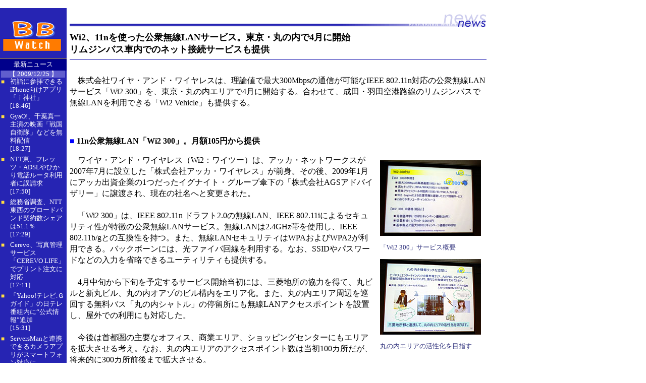

--- FILE ---
content_type: text/html; charset=utf-8
request_url: https://bb.watch.impress.co.jp/cda/news/25333.html
body_size: 8210
content:
<HTML>
<head><meta http-equiv="Content-Type" content="text/html; charset=UTF-8" />

<!-- ページタイトル -->
<title>
Wi2、11nを使った公衆無線LANサービス。東京・丸の内で4月に開始リムジンバス車内でのネット接続サービスも提供
</title>
<!-- /ページタイトル -->


<meta name="keyword" content="text/html; charset=Shift_JIS" http-equiv="Content-Type">
<link rel="alternate" type="application/rss+xml" title="Broadband Watch RSS" href="http://bb.watch.impress.co.jp/cda/rss/broadband.rdf" />




<style type="text/css">
<!-- body, th, td { font-family: TEXT-DECORATION: none} a {TEXT-DECORATION: none} a:hover {TEXT-DECORATION: none} .body-text {line-height: 140%;} -->
</style>


</HEAD>
<body bgcolor="#FFFFFF" text="#000000" link="#000066" vlink="#000066" alink="#5FFFD4" marginwidth="0" marginheight="0" topmargin="0" leftmargin="0">

<!-- ローテーションバナー -->

<TABLE border="0" cellpadding="0" cellspacing="8">
<TR>
<TD>
<!-- impress ad - k-super -->

</TD>
</TR>
</TABLE>




<!-- /ローテーションバナー -->

<table border="0" cellpadding="0" cellspacing="0" width="100%">
<tr>

<!-- left -->
<td bgcolor="#2624b3" width="127" valign="top">
<table width="127" border="0" cellpadding="0" cellspacing="0">
<!-- 媒体名GIF -->
<tr>
<td width="127"><a href="/"><img src="
/cda/static/image/broadband_logo.gif" alt="Broadband Watch logo" height="99" width="127" border="0"></a></td>
</tr>
<!-- /媒体名GIF -->
<!-- NewsIndex 見出し -->
<tr>
<td width="127" bgcolor="#ffdc41"><img src="/images/spacer.gif" alt="" width="127" height="1"></td>
</tr>
<tr>
<td width="127" bgcolor="#00008B" align="center"><img src="/images/spacer.gif" alt="" width="127" height="3"></td>
</tr>
<tr>
<td width="127" bgcolor="#00008B" align="center"><font color="#ffffff" size="2">最新ニュース</font></td>
</tr>
<tr>
<td width="127" bgcolor="#00008B"><img src="/images/spacer.gif" alt="" width="127" height="3"></td>
</tr>
<tr>
<td bgColor="#2624B3" width="127" vAlign="top">
<style type="text/css">
div.leftpane_latest_contentsinfo,
div.leftpane_latest_subcornerinfo {
  background-color:#2624B3;
  font-size:90%;
  line-height:115%;
}
div.leftpane_latest_contentsinfo,
div.leftpane_latest_subcornerinfo,
div.leftpane_list_publish_year,
div.leftpane_list_publish_month {
  background-color:#2624B3;
  padding-left:2px;
  padding-right:0.2em;
  text-align:left;
  width:127px;
}
div.leftpane_latest_contentsinfo div.leftpane_date {
  background-color:#615ECE;
  color:#FFFFFF;
  text-align:center;
  font-size:90%;
  line-height:115%;
}

div.mark {
  color:#FFDC41;
  float:left;
  font-size:80%;
}

div.leftpane_item {
  margin-bottom:5px;
}
div.leftpane_item div.title {
  padding-left:18px;
   font-size:90%;
}
div.publish_time, div.publish_date {
  background-color:#2624B3;
  color:#FFFFFF;
  font-size:90%;
  padding-left:18px;
}
div.leftpane_item a:visited, div.leftpane_item a:link {
  background-color:#2624B3;
  color:#FFFFFF;
  text-decoration:none;
}
div.leftpane_item :link, :visited {
  border:0 none;
}
div.leftpane_item a:hover {
  background-color:#2624B3;
  color:#FFFFFF;
  text-decoration:underline;
}
</style>
<div class="leftpane_latest_contentsinfo"><div class="leftpane_date">【&nbsp;2009/12/25&nbsp;】</div><div class="leftpane_item"><div class="mark">■</div><div class="title"><a href="http://bb.watch.impress.co.jp/docs/news/20091225_339740.html"> 初詣に参拝できるiPhone向けアプリ「ｉ神社」</a></div><div class="publish_time">[18:46]</div></div><div class="leftpane_item"><div class="mark">■</div><div class="title"><a href="http://bb.watch.impress.co.jp/docs/news/20091225_339733.html"> GyaO!、千葉真一主演の映画「戦国自衛隊」などを無料配信</a></div><div class="publish_time">[18:27]</div></div><div class="leftpane_item"><div class="mark">■</div><div class="title"><a href="http://bb.watch.impress.co.jp/docs/news/20091225_339721.html"> NTT東、フレッツ・ADSLやひかり電話ルータ利用者に誤請求</a></div><div class="publish_time">[17:50]</div></div><div class="leftpane_item"><div class="mark">■</div><div class="title"><a href="http://bb.watch.impress.co.jp/docs/news/20091225_339714.html"> 総務省調査、NTT東西のブロードバンド契約数シェアは51.1％</a></div><div class="publish_time">[17:29]</div></div><div class="leftpane_item"><div class="mark">■</div><div class="title"><a href="http://bb.watch.impress.co.jp/docs/news/20091225_339706.html"> Cerevo、写真管理サービス「CEREVO LIFE」でプリント注文に対応</a></div><div class="publish_time">[17:11]</div></div><div class="leftpane_item"><div class="mark">■</div><div class="title"><a href="http://bb.watch.impress.co.jp/docs/news/20091225_339672.html"> 「Yahoo!テレビ.Ｇガイド」の日テレ番組内に“公式情報”追加</a></div><div class="publish_time">[15:31]</div></div><div class="leftpane_item"><div class="mark">■</div><div class="title"><a href="http://bb.watch.impress.co.jp/docs/news/20091225_339660.html"> ServersManと連携できるカメラアプリがスマートフォン対応に</a></div><div class="publish_time">[14:53]</div></div><div class="leftpane_item"><div class="mark">■</div><div class="title"><a href="http://bb.watch.impress.co.jp/docs/news/20091225_339653.html"> 「ウサビッチ」制作会社の新作アニメ「やんやんマチコ」無料配信</a></div><div class="publish_time">[14:26]</div></div><div class="leftpane_item"><div class="mark">■</div><div class="title"><a href="http://bb.watch.impress.co.jp/docs/news/20091225_339645.html"> はてなブックマーク、コメント一覧を表示できるブログパーツ</a></div><div class="publish_time">[13:55]</div></div><div class="leftpane_item"><div class="mark">■</div><div class="title"><a href="http://bb.watch.impress.co.jp/docs/news/20091225_339638.html"> グリー、PC版「GREE」でFlashゲームの提供を開始</a></div><div class="publish_time">[13:21]</div></div><div class="leftpane_item"><div class="mark">■</div><div class="title"><a href="http://bb.watch.impress.co.jp/docs/news/20091225_339611.html"> NHKオンデマンド、「第60回 紅白歌合戦」を期間限定で配信</a></div><div class="publish_time">[11:54]</div></div><div class="leftpane_date">【&nbsp;2009/12/24&nbsp;】</div><div class="leftpane_item"><div class="mark">■</div><div class="title"><a href="http://bb.watch.impress.co.jp/docs/news/20091224_339358.html"> GyaO!、アニメ「テガミバチ」や「赤ちゃんと僕」を無料配信</a></div><div class="publish_time">[18:46]</div></div><div class="leftpane_item"><div class="mark">■</div><div class="title"><a href="http://bb.watch.impress.co.jp/docs/news/20091224_339357.html"> アニメワン、「うみねこのなく頃に」全26話を期間限定で無料配信</a></div><div class="publish_time">[18:39]</div></div><div class="leftpane_item"><div class="mark">■</div><div class="title"><a href="http://bb.watch.impress.co.jp/docs/news/20091224_339349.html"> 大和ハウス工業、Twitterクライアント搭載の家型アプリ</a></div><div class="publish_time">[18:03]</div></div><div class="leftpane_item"><div class="mark">■</div><div class="title"><a href="http://bb.watch.impress.co.jp/docs/news/20091224_339335.html"> PS Store、アーカイブスで「NOeL NOT DiGITAL」など5タイトル</a></div><div class="publish_time">[17:49]</div></div><div class="leftpane_item"><div class="mark">■</div><div class="title"><a href="http://bb.watch.impress.co.jp/docs/news/20091224_339332.html"> USEN、ISP事業をSo-netに譲渡</a></div><div class="publish_time">[17:33]</div></div><div class="leftpane_item"><div class="mark">■</div><div class="title"><a href="http://bb.watch.impress.co.jp/docs/news/20091224_339318.html"> ニコ生、ユーザー生放送などでもタイムシフト機能が利用可能に</a></div><div class="publish_time">[16:40]</div></div><div class="leftpane_item"><div class="mark">■</div><div class="title"><a href="http://bb.watch.impress.co.jp/docs/news/20091224_339310.html"> テレ朝の新ドラマ「宿命」第1話のネット無料試写会、1月13日から</a></div><div class="publish_time">[16:17]</div></div><div class="leftpane_item"><div class="mark">■</div><div class="title"><a href="http://bb.watch.impress.co.jp/docs/news/20091224_339275.html"> ロジテック、FM放送に特化したPCラジオチューナー「LRT-FM200U」</a></div><div class="publish_time">[14:23]</div></div><div class="leftpane_item"><div class="mark">■</div><div class="title"><a href="http://bb.watch.impress.co.jp/docs/news/20091224_339270.html"> リンクシェア、ブックマークレット機能で<BR>TwitterとFacebook連携</a></div><div class="publish_time">[14:03]</div></div><div class="leftpane_item"><div class="mark">■</div><div class="title"><a href="http://bb.watch.impress.co.jp/docs/news/20091224_339249.html"> アイ・オー、LAN DISK HomeでUSB機器共有の無料提供キャンペーン</a></div><div class="publish_time">[12:45]</div></div><div class="leftpane_item"><div class="mark">■</div><div class="title"><a href="http://bb.watch.impress.co.jp/docs/news/20091224_339248.html"> フジテレビ On Demand、「不毛地帯」前半10話を一挙配信開始</a></div><div class="publish_time">[12:44]</div></div></div>
</td>
</tr>
<!-- /NewsIndex 見出し -->
</table>
</td>
<!-- left -->

<!-- 左と中央の境界線 -->
<td bgcolor="#FFFFFF" width="6" valign="top"><img src="
/cda/static/image/spacer.gif" alt="" width="6" height="1"></td>
<!-- /左と中央の境界線 -->

<!-- middle上（スペース） -->
<td valign="top" width="100%">
<table width="100%" border="0" cellpadding="0" cellspacing="0">

<tr>
<td><img src="
/cda/static/image/spacer.gif" alt="" height="8"></td>
</tr>
</table>
<!-- /middle上（スペース） -->

<!-- middle下（記事部分） -->

<table border="0" cellpadding="0" cellspacing="0" width="100%">
<tr>
<td><img src="
/cda/static/image/spacer.gif" alt="" WIDTH="100%" height="4"></td>
</tr>		
<tr>
<td>
    <table border="0" cellpadding="0" cellspacing="0" width="100%">
    <tr>
<TD WIDTH="100%"><IMG SRC="
/cda/static/image/news_header_1.gif" WIDTH="100%" HEIGHT="26"></TD>
<TD WIDTH="288" ALIGN="RIGHT"><IMG SRC="
/cda/static/image/news_header_2.gif" WIDTH="288" HEIGHT="26"></TD>
    </tr>
    </table>
</td>
</tr>
<tr>
<td><img src="
/cda/static/image/spacer.gif" alt="" WIDTH="100%" height="8"></td>
</tr>
<!-- 記事見出し -->
<tr>
<td WIDTH="100%"><b><!-- title --><font size ="+1">
Wi2、11nを使った公衆無線LANサービス。東京・丸の内で4月に開始<BR>リムジンバス車内でのネット接続サービスも提供
</font><!-- /title --></b></td>
</tr>
<!-- /記事見出し -->		
<tr>
<td><img src="
/cda/static/image/spacer.gif" alt="" WIDTH="100%" height="8"></td>
</tr>
<tr>
<td bgcolor="#2624B3"><img src="
/cda/static/image/spacer.gif" alt="" WIDTH="100%" height="1"></td>
</tr>
<tr>
<td><img src="
/cda/static/image/spacer.gif" alt="" WIDTH="100%" height="8"></td>
</tr>

<tr>
<td class="body-text">

<!--本文開始--> 

<br clear="all">
　株式会社ワイヤ・アンド・ワイヤレスは、理論値で最大300Mbpsの通信が可能なIEEE 802.11n対応の公衆無線LANサービス「Wi2 300」を、東京・丸の内エリアで4月に開始する。合わせて、成田・羽田空港路線のリムジンバスで無線LANを利用できる「Wi2 Vehicle」も提供する。
<p></p>
<br clear="all">
<p><b><font color="blue">■</font> 11n公衆無線LAN「Wi2 300」。月額105円から提供</b></p>
<table width=200 border=0 align=right cellPadding=3 cellSpacing=8>
<tr><td align=center>
<p>
<a href="/cda/parts/image_for_link/99670-25333-2-1.html" ><img src="/cda/static/image/2009/03/25/wi01-s.jpg" width=200 height=150 align=center alt="" border=0></a></p>
</td></tr>
<tr><td width=200 align=left>
<font size="-1" COLOR="#33357f">「Wi2 300」サービス概要</font>
</td></tr>
<tr><td align=center>
<p>
<a href="/cda/parts/image_for_link/99669-25333-2-2.html" ><img src="/cda/static/image/2009/03/25/wi02-s.jpg" width=200 height=150 align=center alt="" border=0></a></p>
</td></tr>
<tr><td width=200 align=left>
<font size="-1" COLOR="#33357f">丸の内エリアの活性化を目指す</font>
</td></tr>
</table>
　ワイヤ・アンド・ワイヤレス（Wi2：ワイツー）は、アッカ・ネットワークスが2007年7月に設立した「株式会社アッカ・ワイヤレス」が前身。その後、2009年1月にアッカ出資企業の1つだったイグナイト・グループ傘下の「株式会社AGSアドバイザリー」に譲渡され、現在の社名へと変更された。<br><br>　「Wi2 300」は、IEEE 802.11n ドラフト2.0の無線LAN、IEEE 802.11iによるセキュリティ性が特徴の公衆無線LANサービス。無線LANは2.4GHz帯を使用し、IEEE 802.11b/gとの互換性を持つ。また、無線LANセキュリティはWPAおよびWPA2が利用できる。バックボーンには、光ファイバ回線を利用する。なお、SSIDやパスワードなどの入力を省略できるユーティリティも提供する。<br><br>　4月中旬から下旬を予定するサービス開始当初には、三菱地所の協力を得て、丸ビルと新丸ビル、丸の内オアゾのビル構内をエリア化。また、丸の内エリア周辺を巡回する無料バス「丸の内シャトル」の停留所にも無線LANアクセスポイントを設置し、屋外での利用にも対応した。<br><br>　今後は首都圏の主要なオフィス、商業エリア、ショッピングセンターにもエリアを拡大させる考え。なお、丸の内エリアのアクセスポイント数は当初100カ所だが、将来的に300カ所前後まで拡大させる。<br><br>　利用料金は2段階定額制を採用。基本料金は月額105円、従量課金は1パケット0.0015円だが、上限は基本料込みで月額980円。7月末まではキャンペーンが実施され、期間中に加入したユーザーを対象に、月額基本料金が無料、上限金額490円で利用できる。なお、丸の内エリアに勤務する人向けの割引メニューも用意する。<br><br>　丸の内エリアではこのほか、無料の位置情報連動サービスも展開。Wi2が構築したプラットフォーム「Wi2 Engine」を活用し、無線LANの位置情報や利用者の属性、行動履歴に最適化した店舗情報などを、ノートPCやiPhone 3Gなどにプッシュ形式で配信する。対象エリアは丸ビルと新丸ビル、丸の内オアゾで、「丸の内シャトル」のリアルタイム位置検索サービスも無料提供する。
<p></p>
<br clear="all">
<TABLE BORDER=0 ALIGN="center" cellPadding=3 cellSpacing=3>
<TR VALIGN="bottom">
<TD ALIGN="center" WIDTH=160>
<a href="/cda/parts/image_for_link/99652-25333-3-1.html" ><IMG SRC="/cda/static/image/2009/03/25/wi03-s.jpg" WIDTH=160 HEIGHT=120 ALT="" BORDER=0>
</a>
</TD>
<TD ALIGN="center" WIDTH=160>
<a href="/cda/parts/image_for_link/99654-25333-3-2.html" ><IMG SRC="/cda/static/image/2009/03/25/wi04-s.jpg" WIDTH=160 HEIGHT=120 ALT="" BORDER=0>
</a>
</TD>
<TD ALIGN="center" WIDTH=160>
<a href="/cda/parts/image_for_link/99656-25333-3-3.html" ><IMG SRC="/cda/static/image/2009/03/25/wi05-s.jpg" WIDTH=160 HEIGHT=120 ALT="" BORDER=0>
</a>
</TD>
</TR>
<TR VALIGN="top">
<TD ALIGN="left" WIDTH=160>
<FONT SIZE="2" COLOR="#33357f">プッシュ型コンテンツも提供する</FONT>
</TD>
<TD ALIGN="left" WIDTH=160>
<FONT SIZE="2" COLOR="#33357f">丸の内シャトルの運航状況も確認可能</FONT>
</TD>
<TD ALIGN="left" WIDTH=160>
<FONT SIZE="2" COLOR="#33357f">iPhone 3Gで確認したところ。Safariベースで動作していた</FONT>
</TD>
</TR>
</TABLE>
<br clear="all">
<p><b><font color="blue">■</font> リムジンバスでネット接続できる「Wi2 Vehicle」</b></p>
<table width=200 border=0 align=right cellPadding=3 cellSpacing=8>
<tr><td align=center>
<p>
<a href="/cda/parts/image_for_link/99658-25333-4-1.html" ><img src="/cda/static/image/2009/03/25/wi11-s.jpg" width=200 height=150 align=center alt="" border=0></a></p>
</td></tr>
<tr><td width=200 align=left>
<font size="-1" COLOR="#33357f">「Wi2 Vehicle」概要</font>
</td></tr>
</table>
　「Wi2 Vehicle」は、バス車内でIEEE 802.11b/g準拠の無線LANによるインターネット接続を提供するサービス。まず、「リムジンバス」を運行する東京空港交通株式会社と提携し、リムジンバスの成田空港路線と羽田空港路線の全車両に、4月から順次提供を開始していく。<br><br>　リムジンバス以外にも、丸の内シャトルや皇居周辺を周回するスカイバスが対応。また、京急バスの空港中距離バス全線でも利用できる予定だ。今後はバス用ポータルサービスも提供する考えで、到着地の案内や広告などの情報を掲載するという。<br><br>　利用料金は4月の段階では無料で、6月に有料サービスに移行する予定。具体的な料金体系は未定だが、将来的に「Wi2 300」と合わせた1Dayチケットなどの販売も検討する。回線にはソフトバンクモバイルのHSDPA網を利用し、バス車内にはモバイルルータを設置する。<br><br>　このほか法人向けサービスとして、ソフトバンクモバイル網を利用したデータ通信サービス「Wi2 Mobile」と、会議室向けソリューション「Wi2 Biz」を4月に開始する。どちらも2年契約が条件で、初期費用2835円、月額料金5754円。「Wi2 Biz」は加えて、モバイルルータ利用料が必要になる。
<p></p>
<br clear="all">
<TABLE BORDER=0 ALIGN="center" cellPadding=3 cellSpacing=3>
<TR VALIGN="bottom">
<TD ALIGN="center" WIDTH=200>
<a href="/cda/parts/image_for_link/99660-25333-5-1.html" ><IMG SRC="/cda/static/image/2009/03/25/wi12-s.jpg" WIDTH=200 HEIGHT=150 ALT="" BORDER=0>
</a>
</TD>
<TD ALIGN="center" WIDTH=200>
<a href="/cda/parts/image_for_link/99662-25333-5-2.html" ><IMG SRC="/cda/static/image/2009/03/25/wi13-s.jpg" WIDTH=200 HEIGHT=150 ALT="" BORDER=0>
</a>
</TD>
</TR>
<TR VALIGN="top">
<TD ALIGN="left" WIDTH=200>
<FONT SIZE="2" COLOR="#33357f">リムジンバスの運行地域</FONT>
</TD>
<TD ALIGN="left" WIDTH=200>
<FONT SIZE="2" COLOR="#33357f">法人向けサービスも展開</FONT>
</TD>
</TR>
</TABLE>
<br clear="all">
<p><b><font color="blue">■</font> 「首都圏最大の事業者を目指す」。今後は他社ローミングも検討</b></p>
<table width=200 border=0 align=right cellPadding=3 cellSpacing=8>
<tr><td align=center>
<p><img src="/cda/static/image/2009/03/25/wi30.jpg" width=200 height=150 align="center" alt="" border="0"></p>
</td></tr>
<tr><td width=200 align=left>
<font size="-1" COLOR="#33357f">ワイヤ・アンド・ワイヤレスの日比野社長</font>
</td></tr>
</table>
　25日に開催した発表会で、ワイヤ・アンド・ワイヤレスの日比野雅夫代表取締役社長は「無線LANは外国人来訪者のニーズが高く、日本人の利用者を含めて、誰もが簡単に利用できる通信基盤を整えたい」とコメント。その上で、「首都圏で最大級の無線LAN事業者に成長したい」と抱負を述べた。<br><br>　サービスエリア拡充に関しては、自社によるアクセスポイント設置が中心。ただし、他の公衆無線LANサービス事業者とのローミングも検討しており、ソフトバンクテレコムやライブドアなどと提携交渉を進めているという。<br><br>　屋外での通信サービスは無線LANのほか、HSDPAやモバイルWiMAX、PHSなど他のサービスも存在するが、日比野社長は「競合しないと考えている」と述べた。「Wi2 Vehicle」ではバックボーンにソフトバンクモバイルのHSDPA網を利用している点を挙げ、「競合と言うよりは、サービス提供にあたって協力・補完関係にある」とした。<br><br>　バックボーン回線は将来的には、モバイルWiMAXやLTEなども検討する。日比野社長は「バックボーンが変わっても、ユーザーは無線LANでサービスを利用できる」と、同社サービスの特徴を説明した。<br><br>　なお、目標会員数や売上げ目標の明言はなかったが、Wi2では事業開始から3年後の黒字化を目指すとした。
<p></p>
<br clear="all">
<TABLE BORDER=0 ALIGN="center" cellPadding=3 cellSpacing=3>
<TR VALIGN="bottom">
<TD ALIGN="center" WIDTH=200>
<a href="/cda/parts/image_for_link/99665-25333-7-1.html" ><IMG SRC="/cda/static/image/2009/03/25/wi32-s.jpg" WIDTH=200 HEIGHT=150 ALT="" BORDER=0>
</a>
</TD>
<TD ALIGN="center" WIDTH=200>
<a href="/cda/parts/image_for_link/99667-25333-7-2.html" ><IMG SRC="/cda/static/image/2009/03/25/wi33-s.jpg" WIDTH=200 HEIGHT=150 ALT="" BORDER=0>
</a>
</TD>
</TR>
<TR VALIGN="top">
<TD ALIGN="left" WIDTH=200>
<FONT SIZE="2" COLOR="#33357f">ワイヤ・アンド・ワイヤレスのビジネスコンセプト</FONT>
</TD>
<TD ALIGN="left" WIDTH=200>
<FONT SIZE="2" COLOR="#33357f">コンテンツプロバイダーと協業したB2Cサービスも視野に入れる</FONT>
</TD>
</TR>
</TABLE>
<!-- 本文終了 -->
<BR CLEAR="ALL">
<TABLE BORDER="0" CELLSPACING="0" CELLPADDING="0" WIDTH="100%">
<TR>
<TD WIDTH="99"><IMG SRC="/cda/static/image/spacer.gif" WIDTH="99" HEIGHT="10"></TD>
<TD WIDTH="100%"><IMG SRC="/cda/static/image/spacer.gif" WIDTH="100%" HEIGHT="10"></TD>
</TR>
<TR>
<TD WIDTH="99"><IMG NAME="news_footer" SRC="/cda/static/image/news_footer_1.gif" WIDTH="99" HEIGHT="16" BORDER="0" ALT="関連情報">
</TD>
<TD WIDTH="100%"><IMG NAME="news_footer" SRC="/cda/static/image/news_footer_2.gif" WIDTH="100%" HEIGHT="16" BORDER="0">
</TD>
</TR>
<TR>
<TD WIDTH="99"><IMG SRC="/cda/static/image/spacer.gif" WIDTH="99" HEIGHT="10"></TD>
<TD WIDTH="100%"><IMG SRC="/cda/static/image/spacer.gif" WIDTH="100%" HEIGHT="10"></TD>
</TR>
</TABLE>
<!-- 本文終了 -->
<br>
<font color="blue">■</font> ＵＲＬ<br>
<!-- URL -->
　 ワイヤ・アンド・ワイヤレス<br>
　 <a href=http://www.wi2.co.jp/>http://www.wi2.co.jp/</a>
<!-- /URL -->
<br>
<!-- URL -->
　 「Wi2 300」サービス開始について<br>
　 <a href=http://www.wi2.co.jp/press/2009/03/post-9.html>http://www.wi2.co.jp/press/2009/03/post-9.html</a>
<!-- /URL -->
<br>
<!-- URL -->
　 リアルタイム位置情報連動サービスについて<br>
　 <a href=http://www.wi2.co.jp/press/2009/03/post-7.html>http://www.wi2.co.jp/press/2009/03/post-7.html</a>
<!-- /URL -->
<br>
<!-- URL -->
　 「Wi2 Vehicle」サービス開始について<br>
　 <a href=http://www.wi2.co.jp/press/2009/03/post-8.html>http://www.wi2.co.jp/press/2009/03/post-8.html</a>
<!-- /URL -->
<br>
<!-- URL -->
　 法人向けサービスについて<br>
　 <a href=http://www.wi2.co.jp/press/2009/03/mvno.html>http://www.wi2.co.jp/press/2009/03/mvno.html</a>
<!-- /URL -->
<br>
<!-- 本文終了 -->
<br>
<font color="blue">■</font> 関連記事<br>
<!-- KANREN -->
・ <a href="/cda/news/24575.html">アッカ、アッカ・ワイヤレスの全株式をAGSアドバイザリーに譲渡</a><br>
<!-- /KANREN -->
<!-- KANREN -->
・ <a href="/cda/news/24853.html">Wi2、セルリアンタワー東急ホテルで無線LANトライアル</a><br>
<!-- /KANREN -->
<!-- モバイルブロードバンド特集 -->
<p align="center"><a href="http://www.watch.impress.co.jp/headline/extra/2009/mobilebb/"><strong>【Impress Watch モバイルブロードバンド特集はこちら】</strong></a></p>

<!-- /モバイルブロードバンド特集 -->

<p></p>

<!-- 著者 -->
<br /><br />

（村松健至）

<!-- 公開日 -->
<br />

2009/03/25 15:40
	    
<!--本文終了-->

</td></tr>

</table>

<br /><br />
<!-- 500x144 -->
<!-- script type="text/javascript">
 var googletag = googletag || {};
 googletag.cmd = googletag.cmd || [];
 (function() {
   var gads = document.createElement("script");
   gads.async = true;
   gads.type = "text/javascript";
   var useSSL = "https:" == document.location.protocol;
   gads.src = (useSSL ?"https:" : "http:") + "//www.googletagservices.com/tag/js/gpt.js";
   var node =document.getElementsByTagName("script")[0];
   node.parentNode.insertBefore(gads, node);
  })();
</script -->

<!--/49282802/ipc-iw/pc/u-kiji001-->
<!-- div id="div-gpt-ad-ipc-iw_pc_u-kiji001">
  <script type='text/javascript'>
    googletag.cmd.push(function() {
      googletag.defineSlot('/49282802/ipc-iw/pc/u-kiji001', [[300, 250], [300, 600], [336, 280]],'div-gpt-ad-ipc-iw_pc_u-kiji001')
        .addService(googletag.pubads())
      googletag.enableServices();
      googletag.display('div-gpt-ad-ipc-iw_pc_u-kiji001');
  });
  </script>
</div -->


<!-- 500x144 / -->
<!-- footer -->
<!-- コピーライト -->

<!-- フッタ -->

<TABLE BORDER="0" CELLPADDING="0" CELLSPACING="0" WIDTH="100%">
<TR>
<TD><IMG SRC="/cda/static/image/spacer.gif" ALT="" WIDTH="100%" HEIGHT="8"></TD>
</TR>
<TR>
<TD BGCOLOR="#5B80DD"><IMG SRC="/cda/static/image/spacer.gif" ALT="" WIDTH="100%" HEIGHT="6"></TD>
</TR>
<TR>
<TD ALIGN="center" BGCOLOR="#5B80DD"><A HREF="/"><FONT COLOR="#FFFFFF" SIZE="2">BB Watch ホームページ</FONT></A></TD>
</TR>
<TR>
<TD BGCOLOR="#5B80DD"><IMG SRC="/cda/static/image/spacer.gif" ALT="" WIDTH="100%" HEIGHT="6"></TD>
</TR>
<TR>
<TD BGCOLOR="#2624B3"><IMG SRC="/cda/static/image/spacer.gif" ALT="" WIDTH="100%" HEIGHT="1"></TD>
</TR>
<TR>
<TD BGCOLOR="#2624B3"><IMG SRC="/cda/static/image/spacer.gif" ALT="" WIDTH="100%" HEIGHT="6"></TD>
</TR>
</TABLE>
<!-- /フッタ -->

<TABLE BORDER="0" WIDTH="100%" CELLPADDING="0" CELLSPACING="0">
<TR>
<TD><IMG SRC="/cda/static/image/spacer.gif" ALT="" WIDTH="100%" HEIGHT="8"></TD>
</TR>
<TR>
<TD BGCOLOR="#2624B3"><IMG SRC="/cda/static/image/spacer.gif" ALT="" WIDTH="100%" HEIGHT="1"></TD>
</TR>
<TR>
<TD><IMG SRC="/cda/static/image/spacer.gif" ALT="" WIDTH="100%" HEIGHT="8"></TD>
</TR>
<TR>
<TD ALIGN="center"><FONT SIZE="2">
Copyright (c) 2009 Impress Watch Corporation, an Impress Group company. All rights reserved. 
</FONT></TD>
</TR>
</TABLE>

<!-- /footer -->

</TD>
<!-- /middle下 -->

<!-- 中央と右境界線 -->
<TD valign="top" width="6">
<img src="
/cda/static/image/spacer.gif" alt="" width="6" height="1">
</TD>
<!-- 中央と右境界線 -->

        <!-- right -->
        <TD valign="top" width="148"><IMG src="/cda/static/image/spacer.gif" alt="" width="100" height="5"><BR>
        <!-- スカイスクレイパー -->
        <script type="text/javascript">
 var googletag = googletag || {};
 googletag.cmd = googletag.cmd || [];
 (function() {
   var gads = document.createElement("script");
   gads.async = true;
   gads.type = "text/javascript";
   var useSSL = "https:" == document.location.protocol;
   gads.src = (useSSL ?"https:" : "http:") + "//www.googletagservices.com/tag/js/gpt.js";
   var node =document.getElementsByTagName("script")[0];
   node.parentNode.insertBefore(gads, node);
  })();
</script>

<!--/49282802/ipc-iw/pc/r-rect001-->
<div id="div-gpt-ad-ipc-iw_pc_r-rect001" style="margin-bottom:10px;">
  <script type='text/javascript'>
    googletag.cmd.push(function() {
      googletag.defineSlot('/49282802/ipc-iw/pc/r-rect001', [[300, 100], [300, 150], [300, 250], [300, 300], [300, 600], [300, 800], [300, 900]],'div-gpt-ad-ipc-iw_pc_r-rect001')
        .addService(googletag.pubads())
      googletag.enableServices();
      googletag.display('div-gpt-ad-ipc-iw_pc_r-rect001');
  });
  </script>
</div>

<!--/49282802/ipc-iw/pc/r-sky001-->
<div id="div-gpt-ad-ipc-iw_pc_r-sky001" style="margin-bottom:10px;">
  <script type='text/javascript'>
    googletag.cmd.push(function() {
      googletag.defineSlot('/49282802/ipc-iw/pc/r-sky001', [[300, 250], [300, 300], [300, 600], [300, 800]],'div-gpt-ad-ipc-iw_pc_r-sky001')
        .addService(googletag.pubads())
      googletag.enableServices();
      googletag.display('div-gpt-ad-ipc-iw_pc_r-sky001');
  });
  </script>
</div>

<!--/49282802/ipc-iw/pc/2nd-r-rect001-->
<div id="div-gpt-ad-ipc-iw_pc_2nd-r-rect001" style="margin-bottom:10px;">
  <script type='text/javascript'>
    googletag.cmd.push(function() {
      googletag.defineSlot('/49282802/ipc-iw/pc/2nd-r-rect001', [[300, 250], [300, 300], [300, 600], [300, 800]],'div-gpt-ad-ipc-iw_pc_2nd-r-rect001')
        .addService(googletag.pubads())
      googletag.enableServices();
      googletag.display('div-gpt-ad-ipc-iw_pc_2nd-r-rect001');
  });
  </script>
</div>

<!--/49282802/ipc-iw/pc/mdl-rect001-->
<div id="div-gpt-ad-ipc-iw_pc_mdl-rect001">
  <script type='text/javascript'>
    googletag.cmd.push(function() {
      googletag.defineSlot('/49282802/ipc-iw/pc/mdl-rect001', [[300, 250], [300, 600], [336, 280]],'div-gpt-ad-ipc-iw_pc_mdl-rect001')
        .addService(googletag.pubads())
      googletag.enableServices();
      googletag.display('div-gpt-ad-ipc-iw_pc_mdl-rect001');
  });
  </script>
</div>


        <!-- /スカイスクレイパー -->
        </TD>
        <!-- /right -->

        <!-- スカイスクレイパーの右アキ -->
        <TD bgcolor="#FFFFFF" valign="top" width="10"><IMG src="/cda/static/image/spacer.gif" alt="" width="10" height="1"></TD>
        <!-- /スカイスクレイパーの右アキ -->

</TR>
</TABLE>


<!-- impress ad footer 3 -->


<!-- Universal Analytics -->
<script>
  (function(i,s,o,g,r,a,m){i['GoogleAnalyticsObject']=r;i[r]=i[r]||function(){
  (i[r].q=i[r].q||[]).push(arguments)},i[r].l=1*new Date();a=s.createElement(o),
  m=s.getElementsByTagName(o)[0];a.async=1;a.src=g;m.parentNode.insertBefore(a,m)
  })(window,document,'script','//www.google-analytics.com/analytics.js','ga');
  ga('create', 'UA-245639-3', 'auto');
  ga('send', 'pageview');
</script>
<!-- /Universal Analytics -->
<script type="text/javascript">
bust = Math.floor(1000000*Math.random());
document.write('<scr'+'ipt language="JavaScript1.1" src="https://ngs.impress.co.jp/js.ng/site=UNQ_PC&sp=uu0001?ord='+bust+'">\n');
document.write('</scr'+'ipt>');
</script>
<script type="text/javascript">
bust = Math.floor(1000000*Math.random());
document.write('<scr'+'ipt language="JavaScript1.1" src="http://ngs.impress.co.jp/js.ng/site=IW&sp=uu0001?ord='+bust+'">\n');
document.write('</scr'+'ipt>');
</script>




</body>
</html>



--- FILE ---
content_type: text/html; charset=utf-8
request_url: https://www.google.com/recaptcha/api2/aframe
body_size: 267
content:
<!DOCTYPE HTML><html><head><meta http-equiv="content-type" content="text/html; charset=UTF-8"></head><body><script nonce="5yxnpFdFY-_EBjs7XcD68g">/** Anti-fraud and anti-abuse applications only. See google.com/recaptcha */ try{var clients={'sodar':'https://pagead2.googlesyndication.com/pagead/sodar?'};window.addEventListener("message",function(a){try{if(a.source===window.parent){var b=JSON.parse(a.data);var c=clients[b['id']];if(c){var d=document.createElement('img');d.src=c+b['params']+'&rc='+(localStorage.getItem("rc::a")?sessionStorage.getItem("rc::b"):"");window.document.body.appendChild(d);sessionStorage.setItem("rc::e",parseInt(sessionStorage.getItem("rc::e")||0)+1);localStorage.setItem("rc::h",'1768659048054');}}}catch(b){}});window.parent.postMessage("_grecaptcha_ready", "*");}catch(b){}</script></body></html>